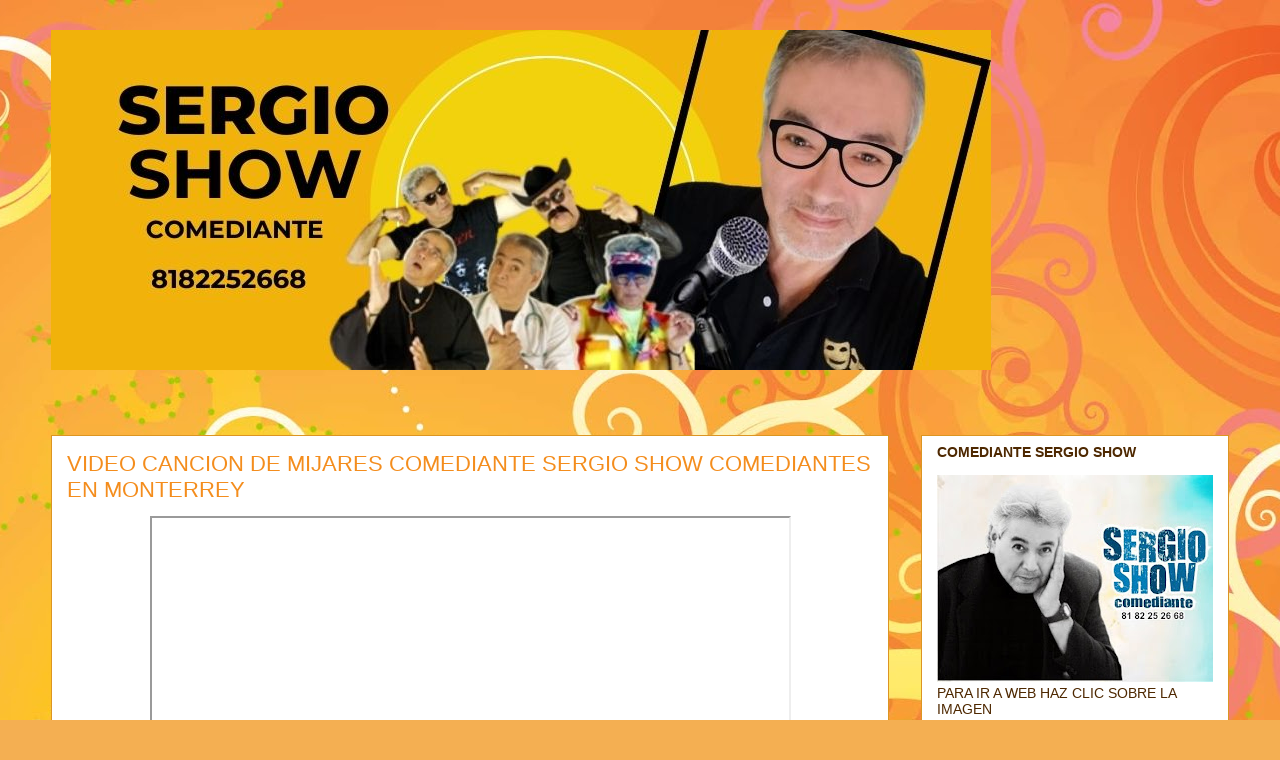

--- FILE ---
content_type: text/html; charset=UTF-8
request_url: https://comediantesenmonterrey.blogspot.com/p/video-inicio-del-show-comediante-sergio.html
body_size: 15605
content:
<!DOCTYPE html>
<html class='v2' dir='ltr' lang='es-419'>
<head>
<link href='https://www.blogger.com/static/v1/widgets/4128112664-css_bundle_v2.css' rel='stylesheet' type='text/css'/>
<meta content='width=1100' name='viewport'/>
<meta content='text/html; charset=UTF-8' http-equiv='Content-Type'/>
<meta content='blogger' name='generator'/>
<link href='https://comediantesenmonterrey.blogspot.com/favicon.ico' rel='icon' type='image/x-icon'/>
<link href='http://comediantesenmonterrey.blogspot.com/p/video-inicio-del-show-comediante-sergio.html' rel='canonical'/>
<link rel="alternate" type="application/atom+xml" title="COMEDIANTES EN MONTERREY N.L. - Atom" href="https://comediantesenmonterrey.blogspot.com/feeds/posts/default" />
<link rel="alternate" type="application/rss+xml" title="COMEDIANTES EN MONTERREY N.L. - RSS" href="https://comediantesenmonterrey.blogspot.com/feeds/posts/default?alt=rss" />
<link rel="service.post" type="application/atom+xml" title="COMEDIANTES EN MONTERREY N.L. - Atom" href="https://www.blogger.com/feeds/7792775452240991354/posts/default" />
<!--Can't find substitution for tag [blog.ieCssRetrofitLinks]-->
<meta content='http://comediantesenmonterrey.blogspot.com/p/video-inicio-del-show-comediante-sergio.html' property='og:url'/>
<meta content='VIDEO CANCION DE MIJARES COMEDIANTE SERGIO SHOW COMEDIANTES EN MONTERREY' property='og:title'/>
<meta content=' IR A PAGINA OFICIAL COMEDIANTE SERGIO SHOW  CONTRATACIONES AL 818 225 2668  	 VENTA DE CUBREBOCAS EN MONTERREY   ' property='og:description'/>
<meta content='https://lh3.googleusercontent.com/blogger_img_proxy/AEn0k_uK1i2IF9mtENllb50yIKc0PQWT_ogbZ_UAV_BCcDs836pogockcWw0poxV2o6Hz5a0rXcocMVOp3UoYZlv_QQ_0j8WPiMsFL87hW4-ilC_stHk-w=w1200-h630-n-k-no-nu' property='og:image'/>
<title>COMEDIANTES EN MONTERREY N.L.: VIDEO CANCION DE MIJARES COMEDIANTE SERGIO SHOW COMEDIANTES EN MONTERREY</title>
<style id='page-skin-1' type='text/css'><!--
/*
-----------------------------------------------
Blogger Template Style
Name:     Awesome Inc.
Designer: Tina Chen
URL:      tinachen.org
----------------------------------------------- */
/* Content
----------------------------------------------- */
body {
font: normal normal 13px Arial, Tahoma, Helvetica, FreeSans, sans-serif;
color: #4e2800;
background: #f4af52 url(//themes.googleusercontent.com/image?id=1jBzZZhWmESbxpWuz4_KYI1iPRIJPfZVbhagMxWcJWDsBoLRejCvAeTWImo0USEiGpD5G) repeat fixed top center /* Credit: molotovcoketail (https://www.istockphoto.com/googleimages.php?id=1794602&amp;platform=blogger) */;
}
html body .content-outer {
min-width: 0;
max-width: 100%;
width: 100%;
}
a:link {
text-decoration: none;
color: #f48d1d;
}
a:visited {
text-decoration: none;
color: #b5653b;
}
a:hover {
text-decoration: underline;
color: #f48d1d;
}
.body-fauxcolumn-outer .cap-top {
position: absolute;
z-index: 1;
height: 276px;
width: 100%;
background: transparent none repeat-x scroll top left;
_background-image: none;
}
/* Columns
----------------------------------------------- */
.content-inner {
padding: 0;
}
.header-inner .section {
margin: 0 16px;
}
.tabs-inner .section {
margin: 0 16px;
}
.main-inner {
padding-top: 65px;
}
.main-inner .column-center-inner,
.main-inner .column-left-inner,
.main-inner .column-right-inner {
padding: 0 5px;
}
*+html body .main-inner .column-center-inner {
margin-top: -65px;
}
#layout .main-inner .column-center-inner {
margin-top: 0;
}
/* Header
----------------------------------------------- */
.header-outer {
margin: 0 0 0 0;
background: transparent none repeat scroll 0 0;
}
.Header h1 {
font: normal normal 40px Arial, Tahoma, Helvetica, FreeSans, sans-serif;
color: #4e2800;
text-shadow: 0 0 -1px #000000;
}
.Header h1 a {
color: #4e2800;
}
.Header .description {
font: normal normal 14px Arial, Tahoma, Helvetica, FreeSans, sans-serif;
color: #4e2800;
}
.header-inner .Header .titlewrapper,
.header-inner .Header .descriptionwrapper {
padding-left: 0;
padding-right: 0;
margin-bottom: 0;
}
.header-inner .Header .titlewrapper {
padding-top: 22px;
}
/* Tabs
----------------------------------------------- */
.tabs-outer {
overflow: hidden;
position: relative;
background: transparent url(https://resources.blogblog.com/blogblog/data/1kt/awesomeinc/tabs_gradient_groovy.png) repeat scroll 0 0;
}
#layout .tabs-outer {
overflow: visible;
}
.tabs-cap-top, .tabs-cap-bottom {
position: absolute;
width: 100%;
border-top: 1px solid #dc9522;
}
.tabs-cap-bottom {
bottom: 0;
}
.tabs-inner .widget li a {
display: inline-block;
margin: 0;
padding: .6em 1.5em;
font: normal bold 14px Arial, Tahoma, Helvetica, FreeSans, sans-serif;
color: #99531e;
border-top: 1px solid #dc9522;
border-bottom: 1px solid #dc9522;
border-left: 1px solid #dc9522;
height: 16px;
line-height: 16px;
}
.tabs-inner .widget li:last-child a {
border-right: 1px solid #dc9522;
}
.tabs-inner .widget li.selected a, .tabs-inner .widget li a:hover {
background: #ffeedd url(https://resources.blogblog.com/blogblog/data/1kt/awesomeinc/tabs_gradient_groovy.png) repeat-x scroll 0 -100px;
color: #3c1f00;
}
/* Headings
----------------------------------------------- */
h2 {
font: normal bold 14px Arial, Tahoma, Helvetica, FreeSans, sans-serif;
color: #4e2800;
}
/* Widgets
----------------------------------------------- */
.main-inner .section {
margin: 0 27px;
padding: 0;
}
.main-inner .column-left-outer,
.main-inner .column-right-outer {
margin-top: 0;
}
#layout .main-inner .column-left-outer,
#layout .main-inner .column-right-outer {
margin-top: 0;
}
.main-inner .column-left-inner,
.main-inner .column-right-inner {
background: transparent none repeat 0 0;
-moz-box-shadow: 0 0 0 rgba(0, 0, 0, .2);
-webkit-box-shadow: 0 0 0 rgba(0, 0, 0, .2);
-goog-ms-box-shadow: 0 0 0 rgba(0, 0, 0, .2);
box-shadow: 0 0 0 rgba(0, 0, 0, .2);
-moz-border-radius: 0;
-webkit-border-radius: 0;
-goog-ms-border-radius: 0;
border-radius: 0;
}
#layout .main-inner .column-left-inner,
#layout .main-inner .column-right-inner {
margin-top: 0;
}
.sidebar .widget {
font: normal normal 14px Arial, Tahoma, Helvetica, FreeSans, sans-serif;
color: #4e2800;
}
.sidebar .widget a:link {
color: #f48d1d;
}
.sidebar .widget a:visited {
color: #b5653b;
}
.sidebar .widget a:hover {
color: #f48d1d;
}
.sidebar .widget h2 {
text-shadow: 0 0 -1px #000000;
}
.main-inner .widget {
background-color: #ffffff;
border: 1px solid #dc9522;
padding: 0 15px 15px;
margin: 20px -16px;
-moz-box-shadow: 0 0 0 rgba(0, 0, 0, .2);
-webkit-box-shadow: 0 0 0 rgba(0, 0, 0, .2);
-goog-ms-box-shadow: 0 0 0 rgba(0, 0, 0, .2);
box-shadow: 0 0 0 rgba(0, 0, 0, .2);
-moz-border-radius: 0;
-webkit-border-radius: 0;
-goog-ms-border-radius: 0;
border-radius: 0;
}
.main-inner .widget h2 {
margin: 0 -0;
padding: .6em 0 .5em;
border-bottom: 1px solid transparent;
}
.footer-inner .widget h2 {
padding: 0 0 .4em;
border-bottom: 1px solid transparent;
}
.main-inner .widget h2 + div, .footer-inner .widget h2 + div {
border-top: 0 solid #dc9522;
padding-top: 0;
}
.main-inner .widget .widget-content {
margin: 0 -0;
padding: 7px 0 0;
}
.main-inner .widget ul, .main-inner .widget #ArchiveList ul.flat {
margin: -0 -15px 0;
padding: 0;
list-style: none;
}
.main-inner .widget #ArchiveList {
margin: -0 0 0;
}
.main-inner .widget ul li, .main-inner .widget #ArchiveList ul.flat li {
padding: .5em 15px;
text-indent: 0;
color: #666666;
border-top: 0 solid #dc9522;
border-bottom: 1px solid transparent;
}
.main-inner .widget #ArchiveList ul li {
padding-top: .25em;
padding-bottom: .25em;
}
.main-inner .widget ul li:first-child, .main-inner .widget #ArchiveList ul.flat li:first-child {
border-top: none;
}
.main-inner .widget ul li:last-child, .main-inner .widget #ArchiveList ul.flat li:last-child {
border-bottom: none;
}
.post-body {
position: relative;
}
.main-inner .widget .post-body ul {
padding: 0 2.5em;
margin: .5em 0;
list-style: disc;
}
.main-inner .widget .post-body ul li {
padding: 0.25em 0;
margin-bottom: .25em;
color: #4e2800;
border: none;
}
.footer-inner .widget ul {
padding: 0;
list-style: none;
}
.widget .zippy {
color: #666666;
}
/* Posts
----------------------------------------------- */
body .main-inner .Blog {
padding: 0;
margin-bottom: 1em;
background-color: transparent;
border: none;
-moz-box-shadow: 0 0 0 rgba(0, 0, 0, 0);
-webkit-box-shadow: 0 0 0 rgba(0, 0, 0, 0);
-goog-ms-box-shadow: 0 0 0 rgba(0, 0, 0, 0);
box-shadow: 0 0 0 rgba(0, 0, 0, 0);
}
.main-inner .section:last-child .Blog:last-child {
padding: 0;
margin-bottom: 1em;
}
.main-inner .widget h2.date-header {
margin: 0 -15px 1px;
padding: 0 0 10px 0;
font: normal normal 14px Arial, Tahoma, Helvetica, FreeSans, sans-serif;
color: #ffffff;
background: transparent url(https://resources.blogblog.com/blogblog/data/1kt/awesomeinc/date_background_groovy.png) repeat-x scroll bottom center;
border-top: 1px solid #664400;
border-bottom: 1px solid transparent;
-moz-border-radius-topleft: 0;
-moz-border-radius-topright: 0;
-webkit-border-top-left-radius: 0;
-webkit-border-top-right-radius: 0;
border-top-left-radius: 0;
border-top-right-radius: 0;
position: absolute;
bottom: 100%;
right: 15px;
text-shadow: 0 0 -1px #000000;
}
.main-inner .widget h2.date-header span {
font: normal normal 14px Arial, Tahoma, Helvetica, FreeSans, sans-serif;
display: block;
padding: .5em 15px;
border-left: 1px solid #664400;
border-right: 1px solid #664400;
}
.date-outer {
position: relative;
margin: 65px 0 20px;
padding: 0 15px;
background-color: #ffffff;
border: 1px solid #dc9522;
-moz-box-shadow: 0 0 0 rgba(0, 0, 0, .2);
-webkit-box-shadow: 0 0 0 rgba(0, 0, 0, .2);
-goog-ms-box-shadow: 0 0 0 rgba(0, 0, 0, .2);
box-shadow: 0 0 0 rgba(0, 0, 0, .2);
-moz-border-radius: 0;
-webkit-border-radius: 0;
-goog-ms-border-radius: 0;
border-radius: 0;
}
.date-outer:first-child {
margin-top: 0;
}
.date-outer:last-child {
margin-bottom: 20px;
-moz-border-radius-bottomleft: 0;
-moz-border-radius-bottomright: 0;
-webkit-border-bottom-left-radius: 0;
-webkit-border-bottom-right-radius: 0;
-goog-ms-border-bottom-left-radius: 0;
-goog-ms-border-bottom-right-radius: 0;
border-bottom-left-radius: 0;
border-bottom-right-radius: 0;
}
.date-posts {
margin: 0 -0;
padding: 0 0;
clear: both;
}
.post-outer, .inline-ad {
border-top: 1px solid #dc9522;
margin: 0 -0;
padding: 15px 0;
}
.post-outer {
padding-bottom: 10px;
}
.post-outer:first-child {
padding-top: 15px;
border-top: none;
}
.post-outer:last-child, .inline-ad:last-child {
border-bottom: none;
}
.post-body {
position: relative;
}
.post-body img {
padding: 8px;
background: transparent;
border: 1px solid transparent;
-moz-box-shadow: 0 0 0 rgba(0, 0, 0, .2);
-webkit-box-shadow: 0 0 0 rgba(0, 0, 0, .2);
box-shadow: 0 0 0 rgba(0, 0, 0, .2);
-moz-border-radius: 0;
-webkit-border-radius: 0;
border-radius: 0;
}
h3.post-title, h4 {
font: normal normal 22px Arial, Tahoma, Helvetica, FreeSans, sans-serif;
color: #f48d1d;
}
h3.post-title a {
font: normal normal 22px Arial, Tahoma, Helvetica, FreeSans, sans-serif;
color: #f48d1d;
}
h3.post-title a:hover {
color: #f48d1d;
text-decoration: underline;
}
.post-header {
margin: 0 0 1em;
}
.post-body {
line-height: 1.4;
}
.post-outer h2 {
color: #4e2800;
}
.post-footer {
margin: 1.5em 0 0;
}
#blog-pager {
padding: 15px;
font-size: 120%;
background-color: #ffffff;
border: 1px solid #dc9522;
-moz-box-shadow: 0 0 0 rgba(0, 0, 0, .2);
-webkit-box-shadow: 0 0 0 rgba(0, 0, 0, .2);
-goog-ms-box-shadow: 0 0 0 rgba(0, 0, 0, .2);
box-shadow: 0 0 0 rgba(0, 0, 0, .2);
-moz-border-radius: 0;
-webkit-border-radius: 0;
-goog-ms-border-radius: 0;
border-radius: 0;
-moz-border-radius-topleft: 0;
-moz-border-radius-topright: 0;
-webkit-border-top-left-radius: 0;
-webkit-border-top-right-radius: 0;
-goog-ms-border-top-left-radius: 0;
-goog-ms-border-top-right-radius: 0;
border-top-left-radius: 0;
border-top-right-radius-topright: 0;
margin-top: 1em;
}
.blog-feeds, .post-feeds {
margin: 1em 0;
text-align: center;
color: #4e2800;
}
.blog-feeds a, .post-feeds a {
color: #ffffff;
}
.blog-feeds a:visited, .post-feeds a:visited {
color: #ffffff;
}
.blog-feeds a:hover, .post-feeds a:hover {
color: #ffffff;
}
.post-outer .comments {
margin-top: 2em;
}
/* Comments
----------------------------------------------- */
.comments .comments-content .icon.blog-author {
background-repeat: no-repeat;
background-image: url([data-uri]);
}
.comments .comments-content .loadmore a {
border-top: 1px solid #dc9522;
border-bottom: 1px solid #dc9522;
}
.comments .continue {
border-top: 2px solid #dc9522;
}
/* Footer
----------------------------------------------- */
.footer-outer {
margin: -0 0 -1px;
padding: 0 0 0;
color: #4e2800;
overflow: hidden;
}
.footer-fauxborder-left {
border-top: 1px solid #dc9522;
background: #ffffff none repeat scroll 0 0;
-moz-box-shadow: 0 0 0 rgba(0, 0, 0, .2);
-webkit-box-shadow: 0 0 0 rgba(0, 0, 0, .2);
-goog-ms-box-shadow: 0 0 0 rgba(0, 0, 0, .2);
box-shadow: 0 0 0 rgba(0, 0, 0, .2);
margin: 0 -0;
}
/* Mobile
----------------------------------------------- */
body.mobile {
background-size: 100% auto;
}
.mobile .body-fauxcolumn-outer {
background: transparent none repeat scroll top left;
}
*+html body.mobile .main-inner .column-center-inner {
margin-top: 0;
}
.mobile .main-inner .widget {
padding: 0 0 15px;
}
.mobile .main-inner .widget h2 + div,
.mobile .footer-inner .widget h2 + div {
border-top: none;
padding-top: 0;
}
.mobile .footer-inner .widget h2 {
padding: 0.5em 0;
border-bottom: none;
}
.mobile .main-inner .widget .widget-content {
margin: 0;
padding: 7px 0 0;
}
.mobile .main-inner .widget ul,
.mobile .main-inner .widget #ArchiveList ul.flat {
margin: 0 -15px 0;
}
.mobile .main-inner .widget h2.date-header {
right: 0;
}
.mobile .date-header span {
padding: 0.4em 0;
}
.mobile .date-outer:first-child {
margin-bottom: 0;
border: 1px solid #dc9522;
-moz-border-radius-topleft: 0;
-moz-border-radius-topright: 0;
-webkit-border-top-left-radius: 0;
-webkit-border-top-right-radius: 0;
-goog-ms-border-top-left-radius: 0;
-goog-ms-border-top-right-radius: 0;
border-top-left-radius: 0;
border-top-right-radius: 0;
}
.mobile .date-outer {
border-color: #dc9522;
border-width: 0 1px 1px;
}
.mobile .date-outer:last-child {
margin-bottom: 0;
}
.mobile .main-inner {
padding: 0;
}
.mobile .header-inner .section {
margin: 0;
}
.mobile .post-outer, .mobile .inline-ad {
padding: 5px 0;
}
.mobile .tabs-inner .section {
margin: 0 10px;
}
.mobile .main-inner .widget h2 {
margin: 0;
padding: 0;
}
.mobile .main-inner .widget h2.date-header span {
padding: 0;
}
.mobile .main-inner .widget .widget-content {
margin: 0;
padding: 7px 0 0;
}
.mobile #blog-pager {
border: 1px solid transparent;
background: #ffffff none repeat scroll 0 0;
}
.mobile .main-inner .column-left-inner,
.mobile .main-inner .column-right-inner {
background: transparent none repeat 0 0;
-moz-box-shadow: none;
-webkit-box-shadow: none;
-goog-ms-box-shadow: none;
box-shadow: none;
}
.mobile .date-posts {
margin: 0;
padding: 0;
}
.mobile .footer-fauxborder-left {
margin: 0;
border-top: inherit;
}
.mobile .main-inner .section:last-child .Blog:last-child {
margin-bottom: 0;
}
.mobile-index-contents {
color: #4e2800;
}
.mobile .mobile-link-button {
background: #f48d1d url(https://resources.blogblog.com/blogblog/data/1kt/awesomeinc/tabs_gradient_groovy.png) repeat scroll 0 0;
}
.mobile-link-button a:link, .mobile-link-button a:visited {
color: #4e2800;
}
.mobile .tabs-inner .PageList .widget-content {
background: transparent;
border-top: 1px solid;
border-color: #dc9522;
color: #99531e;
}
.mobile .tabs-inner .PageList .widget-content .pagelist-arrow {
border-left: 1px solid #dc9522;
}

--></style>
<style id='template-skin-1' type='text/css'><!--
body {
min-width: 1210px;
}
.content-outer, .content-fauxcolumn-outer, .region-inner {
min-width: 1210px;
max-width: 1210px;
_width: 1210px;
}
.main-inner .columns {
padding-left: 0;
padding-right: 340px;
}
.main-inner .fauxcolumn-center-outer {
left: 0;
right: 340px;
/* IE6 does not respect left and right together */
_width: expression(this.parentNode.offsetWidth -
parseInt("0") -
parseInt("340px") + 'px');
}
.main-inner .fauxcolumn-left-outer {
width: 0;
}
.main-inner .fauxcolumn-right-outer {
width: 340px;
}
.main-inner .column-left-outer {
width: 0;
right: 100%;
margin-left: -0;
}
.main-inner .column-right-outer {
width: 340px;
margin-right: -340px;
}
#layout {
min-width: 0;
}
#layout .content-outer {
min-width: 0;
width: 800px;
}
#layout .region-inner {
min-width: 0;
width: auto;
}
body#layout div.add_widget {
padding: 8px;
}
body#layout div.add_widget a {
margin-left: 32px;
}
--></style>
<style>
    body {background-image:url(\/\/themes.googleusercontent.com\/image?id=1jBzZZhWmESbxpWuz4_KYI1iPRIJPfZVbhagMxWcJWDsBoLRejCvAeTWImo0USEiGpD5G);}
    
@media (max-width: 200px) { body {background-image:url(\/\/themes.googleusercontent.com\/image?id=1jBzZZhWmESbxpWuz4_KYI1iPRIJPfZVbhagMxWcJWDsBoLRejCvAeTWImo0USEiGpD5G&options=w200);}}
@media (max-width: 400px) and (min-width: 201px) { body {background-image:url(\/\/themes.googleusercontent.com\/image?id=1jBzZZhWmESbxpWuz4_KYI1iPRIJPfZVbhagMxWcJWDsBoLRejCvAeTWImo0USEiGpD5G&options=w400);}}
@media (max-width: 800px) and (min-width: 401px) { body {background-image:url(\/\/themes.googleusercontent.com\/image?id=1jBzZZhWmESbxpWuz4_KYI1iPRIJPfZVbhagMxWcJWDsBoLRejCvAeTWImo0USEiGpD5G&options=w800);}}
@media (max-width: 1200px) and (min-width: 801px) { body {background-image:url(\/\/themes.googleusercontent.com\/image?id=1jBzZZhWmESbxpWuz4_KYI1iPRIJPfZVbhagMxWcJWDsBoLRejCvAeTWImo0USEiGpD5G&options=w1200);}}
/* Last tag covers anything over one higher than the previous max-size cap. */
@media (min-width: 1201px) { body {background-image:url(\/\/themes.googleusercontent.com\/image?id=1jBzZZhWmESbxpWuz4_KYI1iPRIJPfZVbhagMxWcJWDsBoLRejCvAeTWImo0USEiGpD5G&options=w1600);}}
  </style>
<link href='https://www.blogger.com/dyn-css/authorization.css?targetBlogID=7792775452240991354&amp;zx=95e502cc-b928-4526-ae81-3c58f5a7f577' media='none' onload='if(media!=&#39;all&#39;)media=&#39;all&#39;' rel='stylesheet'/><noscript><link href='https://www.blogger.com/dyn-css/authorization.css?targetBlogID=7792775452240991354&amp;zx=95e502cc-b928-4526-ae81-3c58f5a7f577' rel='stylesheet'/></noscript>
<meta name='google-adsense-platform-account' content='ca-host-pub-1556223355139109'/>
<meta name='google-adsense-platform-domain' content='blogspot.com'/>

</head>
<body class='loading variant-groovy'>
<div class='navbar no-items section' id='navbar' name='NavBar '>
</div>
<div class='body-fauxcolumns'>
<div class='fauxcolumn-outer body-fauxcolumn-outer'>
<div class='cap-top'>
<div class='cap-left'></div>
<div class='cap-right'></div>
</div>
<div class='fauxborder-left'>
<div class='fauxborder-right'></div>
<div class='fauxcolumn-inner'>
</div>
</div>
<div class='cap-bottom'>
<div class='cap-left'></div>
<div class='cap-right'></div>
</div>
</div>
</div>
<div class='content'>
<div class='content-fauxcolumns'>
<div class='fauxcolumn-outer content-fauxcolumn-outer'>
<div class='cap-top'>
<div class='cap-left'></div>
<div class='cap-right'></div>
</div>
<div class='fauxborder-left'>
<div class='fauxborder-right'></div>
<div class='fauxcolumn-inner'>
</div>
</div>
<div class='cap-bottom'>
<div class='cap-left'></div>
<div class='cap-right'></div>
</div>
</div>
</div>
<div class='content-outer'>
<div class='content-cap-top cap-top'>
<div class='cap-left'></div>
<div class='cap-right'></div>
</div>
<div class='fauxborder-left content-fauxborder-left'>
<div class='fauxborder-right content-fauxborder-right'></div>
<div class='content-inner'>
<header>
<div class='header-outer'>
<div class='header-cap-top cap-top'>
<div class='cap-left'></div>
<div class='cap-right'></div>
</div>
<div class='fauxborder-left header-fauxborder-left'>
<div class='fauxborder-right header-fauxborder-right'></div>
<div class='region-inner header-inner'>
<div class='header section' id='header' name='Encabezado'><div class='widget Header' data-version='1' id='Header1'>
<div id='header-inner'>
<a href='https://comediantesenmonterrey.blogspot.com/' style='display: block'>
<img alt='COMEDIANTES EN MONTERREY N.L.' height='340px; ' id='Header1_headerimg' src='https://blogger.googleusercontent.com/img/a/AVvXsEhP6yUYNkyuE85GU94cZgid-U5ne4-6fdDcRu3HVt4cIVAo1djqxsSipx2nLVKyzxJF9ItwPGulVRKPTFsZSvDXydp6K1ZkzbT0GPct91pons2uclw1rI3yGJuZNOLphLt3TAOA8pxh-DiWmCLIzWm0d6wju2oSF8nZSvz_Sy865FZdNEwhg_0J90KlVPo=s940' style='display: block' width='940px; '/>
</a>
</div>
</div></div>
</div>
</div>
<div class='header-cap-bottom cap-bottom'>
<div class='cap-left'></div>
<div class='cap-right'></div>
</div>
</div>
</header>
<div class='tabs-outer'>
<div class='tabs-cap-top cap-top'>
<div class='cap-left'></div>
<div class='cap-right'></div>
</div>
<div class='fauxborder-left tabs-fauxborder-left'>
<div class='fauxborder-right tabs-fauxborder-right'></div>
<div class='region-inner tabs-inner'>
<div class='tabs no-items section' id='crosscol' name='Todas las columnas'></div>
<div class='tabs no-items section' id='crosscol-overflow' name='Cross-Column 2'></div>
</div>
</div>
<div class='tabs-cap-bottom cap-bottom'>
<div class='cap-left'></div>
<div class='cap-right'></div>
</div>
</div>
<div class='main-outer'>
<div class='main-cap-top cap-top'>
<div class='cap-left'></div>
<div class='cap-right'></div>
</div>
<div class='fauxborder-left main-fauxborder-left'>
<div class='fauxborder-right main-fauxborder-right'></div>
<div class='region-inner main-inner'>
<div class='columns fauxcolumns'>
<div class='fauxcolumn-outer fauxcolumn-center-outer'>
<div class='cap-top'>
<div class='cap-left'></div>
<div class='cap-right'></div>
</div>
<div class='fauxborder-left'>
<div class='fauxborder-right'></div>
<div class='fauxcolumn-inner'>
</div>
</div>
<div class='cap-bottom'>
<div class='cap-left'></div>
<div class='cap-right'></div>
</div>
</div>
<div class='fauxcolumn-outer fauxcolumn-left-outer'>
<div class='cap-top'>
<div class='cap-left'></div>
<div class='cap-right'></div>
</div>
<div class='fauxborder-left'>
<div class='fauxborder-right'></div>
<div class='fauxcolumn-inner'>
</div>
</div>
<div class='cap-bottom'>
<div class='cap-left'></div>
<div class='cap-right'></div>
</div>
</div>
<div class='fauxcolumn-outer fauxcolumn-right-outer'>
<div class='cap-top'>
<div class='cap-left'></div>
<div class='cap-right'></div>
</div>
<div class='fauxborder-left'>
<div class='fauxborder-right'></div>
<div class='fauxcolumn-inner'>
</div>
</div>
<div class='cap-bottom'>
<div class='cap-left'></div>
<div class='cap-right'></div>
</div>
</div>
<!-- corrects IE6 width calculation -->
<div class='columns-inner'>
<div class='column-center-outer'>
<div class='column-center-inner'>
<div class='main section' id='main' name='Principal'><div class='widget Blog' data-version='1' id='Blog1'>
<div class='blog-posts hfeed'>

          <div class="date-outer">
        

          <div class="date-posts">
        
<div class='post-outer'>
<div class='post hentry uncustomized-post-template' itemprop='blogPost' itemscope='itemscope' itemtype='http://schema.org/BlogPosting'>
<meta content='https://i.ytimg.com/vi/exLDZISm7Jk/hqdefault.jpg' itemprop='image_url'/>
<meta content='7792775452240991354' itemprop='blogId'/>
<meta content='8497256477731747835' itemprop='postId'/>
<a name='8497256477731747835'></a>
<h3 class='post-title entry-title' itemprop='name'>
VIDEO CANCION DE MIJARES COMEDIANTE SERGIO SHOW COMEDIANTES EN MONTERREY
</h3>
<div class='post-header'>
<div class='post-header-line-1'></div>
</div>
<div class='post-body entry-content' id='post-body-8497256477731747835' itemprop='description articleBody'>
<div class="separator" style="clear: both; text-align: center;"><iframe allowfullscreen="" class="BLOG_video_class" height="530" src="https://www.youtube.com/embed/exLDZISm7Jk" width="637" youtube-src-id="exLDZISm7Jk"></iframe></div><br /><center><br /></center><center><br /></center><center><br /></center>
<center><br /></center><center><a href="http://www.comediantesergioshow.com.mx/" target="_blank"><b><span style="color: #cfe2f3; font-size: large;">IR A PAGINA OFICIAL COMEDIANTE SERGIO SHOW</span></b></a><br /></center>
<center><p></p><h3><span style="color: #fcff01; font-family: arial;">CONTRATACIONES AL 818 225 2668 </span></h3></center><p></p><p></p>
	<a href="http://tufiestamty.com/cubrebocas%20en%20monterrey%20tapabocas%20en%20monterrey%20kn95.html" target="_BLANK">VENTA DE CUBREBOCAS EN MONTERREY</a> <br /> <a href=""></a>
<div style='clear: both;'></div>
</div>
<div class='post-footer'>
<div class='post-footer-line post-footer-line-1'>
<span class='post-author vcard'>
</span>
<span class='post-timestamp'>
</span>
<span class='post-comment-link'>
</span>
<span class='post-icons'>
</span>
<div class='post-share-buttons goog-inline-block'>
</div>
</div>
<div class='post-footer-line post-footer-line-2'>
<span class='post-labels'>
</span>
</div>
<div class='post-footer-line post-footer-line-3'>
<span class='post-location'>
</span>
</div>
</div>
</div>
<div class='comments' id='comments'>
<a name='comments'></a>
<h4>No hay comentarios.:</h4>
<div id='Blog1_comments-block-wrapper'>
<dl class='avatar-comment-indent' id='comments-block'>
</dl>
</div>
<p class='comment-footer'>
<a href='https://www.blogger.com/comment/fullpage/page/7792775452240991354/8497256477731747835' onclick=''>Publicar un comentario</a>
</p>
</div>
</div>

        </div></div>
      
</div>
<div class='blog-pager' id='blog-pager'>
<a class='home-link' href='https://comediantesenmonterrey.blogspot.com/'>Página Principal</a>
</div>
<div class='clear'></div>
<div class='blog-feeds'>
<div class='feed-links'>
Suscribirse a:
<a class='feed-link' href='https://comediantesenmonterrey.blogspot.com/feeds/posts/default' target='_blank' type='application/atom+xml'>Comentarios (Atom)</a>
</div>
</div>
</div></div>
</div>
</div>
<div class='column-left-outer'>
<div class='column-left-inner'>
<aside>
</aside>
</div>
</div>
<div class='column-right-outer'>
<div class='column-right-inner'>
<aside>
<div class='sidebar section' id='sidebar-right-1'><div class='widget Image' data-version='1' id='Image12'>
<h2>COMEDIANTE SERGIO SHOW</h2>
<div class='widget-content'>
<a href='http://www.comediantesergioshow.com.mx/'>
<img alt='COMEDIANTE SERGIO SHOW' height='207' id='Image12_img' src='https://blogger.googleusercontent.com/img/b/R29vZ2xl/AVvXsEju6_mY0cVwC21ewQhYPT6mBJZ0t4Ec-HA4RBH77SowROPsiL46wTFK7dUjF1orlaReFsq3C-wTaGwIce_8t31MoGst92nEU5pJacdIlxHYUqaDkpzTPw96YMMKVo5obzcbBRAf-Q4Kvbc/s276/600x450.jpg' width='276'/>
</a>
<br/>
<span class='caption'>PARA IR A WEB HAZ CLIC SOBRE LA IMAGEN</span>
</div>
<div class='clear'></div>
</div><div class='widget Image' data-version='1' id='Image30'>
<div class='widget-content'>
<a href='http://www.tufiestamty.com/fotografos.html'>
<img alt='' height='150' id='Image30_img' src='https://blogger.googleusercontent.com/img/b/R29vZ2xl/AVvXsEjFmvihFOESYZ3AAA97A_qjt3AQDQYCTx7wvJC69_Asle-yoBOJsdLReTth4-GD_34izXh4K2TnJJgy-V3diCYpgzljsaDwaKzeiqOom31nW71tnBebIIRUALZ-YnwrqBH-lbn1n-Eclm8/s300/katyg.jpg' width='300'/>
</a>
<br/>
</div>
<div class='clear'></div>
</div><div class='widget Image' data-version='1' id='Image10'>
<h2>PARA ENTRAR A MI SITIO OFICIAL HAZ CLICK AQUI</h2>
<div class='widget-content'>
<a href='http://WWW.COMEDIANTESERGIOSHOW.COM.MX'>
<img alt='PARA ENTRAR A MI SITIO OFICIAL HAZ CLICK AQUI' height='259' id='Image10_img' src='https://blogger.googleusercontent.com/img/b/R29vZ2xl/AVvXsEjFpxZsV7L8Zsx9QbreS5gntip6QOM1kKBC3sXaobvnwkk3wsP_orX6rFhQF11s-LBdKZ_-cGvy-z6TjSV5_sO9ZlRukTI4ZJdcajpIUv1UVfxOy-2jXdPxtBkcSnKMQsHhmssaQC8hsIM/s276/1a.jpg' width='276'/>
</a>
<br/>
<span class='caption'>PAGINA OFICIAL DE SERGIO SHOW</span>
</div>
<div class='clear'></div>
</div><div class='widget Image' data-version='1' id='Image28'>
<h2>SANTA CLAUS EN MONTERREY</h2>
<div class='widget-content'>
<a href='http://www.tufiestamty.com'>
<img alt='SANTA CLAUS EN MONTERREY' height='139' id='Image28_img' src='https://blogger.googleusercontent.com/img/b/R29vZ2xl/AVvXsEiuYv3rGrMMVagJ8z9yS8TtC-8Y_skyfYdMkw70gkAd0ymf0lTPTZDvB54LzCN12tcxFxhylB3T4vi26UCxkOJa3WnEDbpgmiBGP3hRUW-O82W4F0zzqZaAe0IboUCt6WAI2bMZ97CN9BI/s1600/tutinfantil2.jpg' width='276'/>
</a>
<br/>
<span class='caption'>PARA MAS INFORMACION HAZ CLIC AQUI</span>
</div>
<div class='clear'></div>
</div><div class='widget Image' data-version='1' id='Image5'>
<h2>renta de audio en monterrey</h2>
<div class='widget-content'>
<a href='http://www.tufiestamty.com/audiorent.html'>
<img alt='renta de audio en monterrey' height='223' id='Image5_img' src='https://blogger.googleusercontent.com/img/b/R29vZ2xl/AVvXsEjBn0_8_aBlS5UnySSV1snwyuncLxfLnfv7gT_P5y2BYmxcNqYrgT6ScTjr4xdo6rvXEdtw4BjLLSrh6l1MVS1jINudcc_40ixJEcCHS1bnCusD35W3xQuHzsWX1geXKHusRPE2Z3iseNM/s1600/ar+oferta2.jpg' width='276'/>
</a>
<br/>
<span class='caption'>renta de sonido en monterrey</span>
</div>
<div class='clear'></div>
</div><div class='widget Image' data-version='1' id='Image15'>
<h2>PINTURAS AL OLEO EN MONTERREY</h2>
<div class='widget-content'>
<a href='http://www.tufiestamty.com/pomgaleriafacebook.html'>
<img alt='PINTURAS AL OLEO EN MONTERREY' height='180' id='Image15_img' src='https://blogger.googleusercontent.com/img/b/R29vZ2xl/AVvXsEj55sASor2aQTHiojpAlmzYDcSmX-wkrRRi2B1n0_HzI20h1dYeWzLhj99_6UQrVtLsdcaDLRd_lhTZb40sj2GnLEPIeQxSyweg-SqiYBtnAQtB9c4X5oaWiu0xbQhew65RSlsb3F-mSyE/s350/pomhazclicaqui.gif' width='180'/>
</a>
<br/>
</div>
<div class='clear'></div>
</div><div class='widget Image' data-version='1' id='Image17'>
<h2>SERGIO SHOW EN:</h2>
<div class='widget-content'>
<a href='http://www.tufiestamty.com/eventohotelquintareal.html'>
<img alt='SERGIO SHOW EN:' height='135' id='Image17_img' src='https://blogger.googleusercontent.com/img/b/R29vZ2xl/AVvXsEit7JQT23xNEcvBVCzridq5ZqutaBUc-jIOYDcF2KvlGEhzkiWAgWzEPB4GNpykViJo9XKw1GbBmU4fzkfMjtGxxwb006hnlPfEiNB_PYTS1na5ZdGeUTNBjiHWNx-bpdcVoZNwzotMtIQ/s350/c28.jpg' width='150'/>
</a>
<br/>
</div>
<div class='clear'></div>
</div><div class='widget Image' data-version='1' id='Image16'>
<div class='widget-content'>
<a href='http://www.tufiestamty.com/eventolaherradura.html'>
<img alt='' height='135' id='Image16_img' src='https://blogger.googleusercontent.com/img/b/R29vZ2xl/AVvXsEg9Q58Uz-DMqTTCR3nC9BPSyg7dQ1XB6PqRGfgqo3eX-K6aSFHkawoZrct51TX1Gn-ttuQobEWSC-2Q3cxEtZOt5hGNsRGUy1v_1oGvnFcTdpRMhfzXO1hVhot9GonW0Mf-dw5hXyL7xeM/s350/c5.jpg' width='150'/>
</a>
<br/>
</div>
<div class='clear'></div>
</div><div class='widget Image' data-version='1' id='Image4'>
<div class='widget-content'>
<a href='http://www.tufiestamty.com/eventohotelancira.html'>
<img alt='' height='135' id='Image4_img' src='https://blogger.googleusercontent.com/img/b/R29vZ2xl/AVvXsEj4Wt6nkFHXHwifi4bMAs5xOzUznvmGrBvEnf9FB7HlykbnVx66Up8NTCed7EfWhPssG_axg8pg6HHU8uqE1vQEW9s8cHWpXDOwCnSIhReMpaRIDjNqOSl8eauUzjlzEgrK6iQHPT-1fd0/s350/c43.gif' width='150'/>
</a>
<br/>
</div>
<div class='clear'></div>
</div><div class='widget Image' data-version='1' id='Image20'>
<div class='widget-content'>
<a href='http://www.tufiestamty.com/eventonovotel.html'>
<img alt='' height='135' id='Image20_img' src='https://blogger.googleusercontent.com/img/b/R29vZ2xl/AVvXsEgK5LirnuAWdQ5WWKkZR3dP75Xl-sEYWP4zebYaVa4WQIha5pymsSZE3b2KZIlJ0_M5xZ2Oc4rSzd_dCqL0XVzJRtxvzHCu02iwSY4Yvv8EFb6KUAG0SQZIihhB-Wx1DkE4UWjRX9a_gKU/s350/c18.jpg' width='150'/>
</a>
<br/>
</div>
<div class='clear'></div>
</div><div class='widget Image' data-version='1' id='Image19'>
<div class='widget-content'>
<a href='http://www.tufiestamty.com/eventoamericansportcentersaltillo.html'>
<img alt='' height='135' id='Image19_img' src='https://blogger.googleusercontent.com/img/b/R29vZ2xl/AVvXsEhVF-Hhx_9cdEi0hpDt8KFtjaYCCSWOdi1zBUfy6mvFVdTmmTxEUSlbQ3knb6p2U1Hz50w5fCn9WUqNqqflxZQoX582Ugw1wYqhOvA6IoYgwAzz3PkEXvtdIp7rxqDur_aO8AKct7Frm58/s150/c27.jpg' width='150'/>
</a>
<br/>
</div>
<div class='clear'></div>
</div><div class='widget Image' data-version='1' id='Image25'>
<div class='widget-content'>
<a href='http://www.comediantesergioshow.com.mx/c11.html'>
<img alt='' height='135' id='Image25_img' src='https://blogger.googleusercontent.com/img/b/R29vZ2xl/AVvXsEgvqmVcwmwaLa8cqp5YVgiAAv-co7pypHC30gF846MyjBdj5NUIGrWq0tFIlMsWighAZJh7BZXqw4LCJLwgKiLotyxUBcOlgAY76KmFcTkYs7A9ZXgKaVwL7biRndhVjdVq7FB7b-Dumho/s748/c11.jpg' width='150'/>
</a>
<br/>
<span class='caption'>VIDEO</span>
</div>
<div class='clear'></div>
</div><div class='widget Image' data-version='1' id='Image26'>
<div class='widget-content'>
<a href='http://www.comediantesergioshow.com.mx/c8.html'>
<img alt='' height='135' id='Image26_img' src='https://blogger.googleusercontent.com/img/b/R29vZ2xl/AVvXsEjrhrTKZfuLx5gZmQaFE2gqe7W_b4wu2pxrjRkkbDmVTz1JCdFa1xXTP63T2m5H8ldz067zSTfH0enqXdpxuwulpm9WCpZtrILuJIQihXzWrmL27YG5x73j0lKGihscy_yzl72PIMWL3AU/s350/c8.jpg' width='150'/>
</a>
<br/>
<span class='caption'>VIDEO</span>
</div>
<div class='clear'></div>
</div><div class='widget Image' data-version='1' id='Image27'>
<div class='widget-content'>
<a href='http://www.tufiestamty.com/eventoenelbarlaguarida.html'>
<img alt='' height='135' id='Image27_img' src='https://blogger.googleusercontent.com/img/b/R29vZ2xl/AVvXsEhbn1a7VVDMRn1EPTc4C_8VbzrjSIROFirjzFLMbOoEKxfvKFgvIqMR7UtJN1aWNSXuxgDZ_OeDeqfl7C_xi_pm9UU83bDOfqVstpeW3k7amzq2HLqEZr8g2RNpIflesAvJ3edGNfKDXsI/s350/c14.jpg' width='150'/>
</a>
<br/>
</div>
<div class='clear'></div>
</div><div class='widget Image' data-version='1' id='Image18'>
<div class='widget-content'>
<a href='http://www.tufiestamty.com/eventohaciendafundadores.html'>
<img alt='' height='135' id='Image18_img' src='https://blogger.googleusercontent.com/img/b/R29vZ2xl/AVvXsEhPoSboNSA6GjnHT7w_Nx2T7wwbWCNgGAgY5URz-4RlNgJnK-nFthMQGTouXW9LxycxtvmBrPEDyja5xgpBzq_F_K_DjX6QT0TJoiBcZWoa08ogm7uFuEuwywzoT2jrMT2C3fC4NSKLtGs/s350/c9.jpg' width='150'/>
</a>
<br/>
</div>
<div class='clear'></div>
</div><div class='widget Image' data-version='1' id='Image22'>
<div class='widget-content'>
<a href='http://www.tufiestamty.com/eventoenelwindsor.html'>
<img alt='' height='135' id='Image22_img' src='https://blogger.googleusercontent.com/img/b/R29vZ2xl/AVvXsEjvbWTqj7GDYJgpUajzxx65CBjYW17ylNY-yotq166XZfR37LWzGVxEOUSCaRowzVxo-6dFZUg4jnbiHuincZa0vR9y4JDyfmoINOiqhbEwZq_4nxODrBKPTKEFndEMpaKuuLDy6n9xYig/s350/c22.jpg' width='150'/>
</a>
<br/>
</div>
<div class='clear'></div>
</div><div class='widget Image' data-version='1' id='Image21'>
<div class='widget-content'>
<a href='http://www.comediantesergioshow.com.mx/c19.html'>
<img alt='' height='135' id='Image21_img' src='https://blogger.googleusercontent.com/img/b/R29vZ2xl/AVvXsEiIEGrDmL1E4aIuVDnlvPMJ6wSZnFnbmlHVx57VEkHn7VjR59twwrJ-lI_aMbXglDkMlva7CmPgU4NQAOzqvsKg9s8HyiDXQp8aOoD2etOqpYCH8aeimMMLiougaN_DLVLVSBfcxttpDZE/s350/c19.jpg' width='150'/>
</a>
<br/>
<span class='caption'>VIDEO</span>
</div>
<div class='clear'></div>
</div><div class='widget Image' data-version='1' id='Image23'>
<div class='widget-content'>
<a href='http://www.tufiestamty.com/eventoatlantisginarubi.html'>
<img alt='' height='135' id='Image23_img' src='https://blogger.googleusercontent.com/img/b/R29vZ2xl/AVvXsEgIAn013rJBwFDbVSMRzZNHK1SqRJ_QwaqXLfiKiJkFrGxswSS6YpnsrUpc-ji080lG7aQil-zfBhPCGh6iTahIHt5N2CVw-oNUq4W2CsJOKB_j7_dVj9IdJomTnwLMi8IbAN21iZIaIu0/s350/c26.jpg' width='150'/>
</a>
<br/>
</div>
<div class='clear'></div>
</div><div class='widget Image' data-version='1' id='Image24'>
<div class='widget-content'>
<a href='http://www.tufiestamty.com/eventocolegiodeingenierosdenl.html'>
<img alt='' height='135' id='Image24_img' src='https://blogger.googleusercontent.com/img/b/R29vZ2xl/AVvXsEhV8qInpheM_AZzfZyRMWhlro8hauzwNeVlhd9euujwTJnyJKP-43MsF1cwHGw2ytS0EL1gaLHbDdP9_TG6yynMMUD8QWUsGJOkcQZv_IZsM2vNjxU4YNqNKO_pzrnFqoePT37kX_9ZPD4/s350/c10.jpg' width='150'/>
</a>
<br/>
<span class='caption'>tarifas mas IVA (las tarifas pueden cambiar sin previo aviso)</span>
</div>
<div class='clear'></div>
</div><div class='widget Image' data-version='1' id='Image8'>
<h2>WEB DE SERGIO SHOW</h2>
<div class='widget-content'>
<a href='http://www.comediantesergioshow.com.mx'>
<img alt='WEB DE SERGIO SHOW' height='92' id='Image8_img' src='https://blogger.googleusercontent.com/img/b/R29vZ2xl/AVvXsEjKFFoglGfvT2D9SvneocyopVdOK4WEWKPFbuP2huNjA-HgchZlSD2M_jFxwKUoKVPRMyvBqjunNIVOKXFyMfafLc83py2wJ2NbPTEg5CHiDsFHEGFSg6PVVrfZS_1VyeR0gbDn5hKznjM/s150/BLOG.gif' width='150'/>
</a>
<br/>
</div>
<div class='clear'></div>
</div><div class='widget Image' data-version='1' id='Image7'>
<h2>TARIFAS PAYASOS</h2>
<div class='widget-content'>
<a href='http://www.comediantesergioshow.com.mx/tortillin.html'>
<img alt='TARIFAS PAYASOS' height='98' id='Image7_img' src='//4.bp.blogspot.com/_UUFVATleM98/S5hC4wCOjDI/AAAAAAAAAJQ/X1uOu6bh5BY/S150/roli+roly+arreglada+10%25.JPG' width='150'/>
</a>
<br/>
<span class='caption'>SHOW ADULTOS Y SHOW INFANTIL</span>
</div>
<div class='clear'></div>
</div><div class='widget Image' data-version='1' id='Image14'>
<h2>renta de audio en monterrey</h2>
<div class='widget-content'>
<a href='http://www.tufiestamty.com/audiorent.html'>
<img alt='renta de audio en monterrey' height='100' id='Image14_img' src='https://blogger.googleusercontent.com/img/b/R29vZ2xl/AVvXsEjmyRMQEwl2an-13vT8mraGYCEk88abhkRgVjoiAMfUZOopv60L1u2hFAsKM6-u6lWAbFyoMZAhFuitB4LN3VHvk0Qx7jHKmqabsP-LxIHVZkLLg-asx-snbFlgV1TNQyCV9HbcRMVwxkQ/s150/anuncio4.gif' width='150'/>
</a>
<br/>
<span class='caption'>renta de sonido en monterrey</span>
</div>
<div class='clear'></div>
</div><div class='widget Image' data-version='1' id='Image13'>
<h2>Peluches a domicilio en Monterrey</h2>
<div class='widget-content'>
<a href='http://peluchesdemonterrey.blogspot.com/'>
<img alt='Peluches a domicilio en Monterrey' height='156' id='Image13_img' src='https://blogger.googleusercontent.com/img/b/R29vZ2xl/AVvXsEjU8t6aRB89TrXly0CJ3zi7pHf_1CBlbXUmCJP8xOuuYKuRLAt07sKfAo4WzrK4a4ldSS8hoY6MH10somxIxGTtKg93dsIpanC7iD1RBQsoWmot-pfZLUipk1l1NzFd3n5gv9PeidhWESk/s220/peluchesadomhazclic.jpg' width='150'/>
</a>
<br/>
<span class='caption'>Peluches en Monterrey, Regalos en Monterrey</span>
</div>
<div class='clear'></div>
</div><div class='widget Image' data-version='1' id='Image3'>
<h2>CANTANTES EN MONTERREY</h2>
<div class='widget-content'>
<a href='http://www.tufiestamty.com/marioalberto.html'>
<img alt='CANTANTES EN MONTERREY' height='109' id='Image3_img' src='https://blogger.googleusercontent.com/img/b/R29vZ2xl/AVvXsEjjgEenisINbt0bwFtVBgwdBYTxbzZPakZLNvcGjBIzqGgaR-_2AyaorEyH2obpfrpZN0KnAunMIn8muoQy-d0hdvxmgF0wSl3_GuxYHsTrYHre9-omqVOdCzfC9W5ZXKD7qNIVCyJoJ-Y/s350/marioalberto.jpg' width='200'/>
</a>
<br/>
<span class='caption'>MARIO ALBERTO EL LUJO DE MONTERREY</span>
</div>
<div class='clear'></div>
</div><div class='widget LinkList' data-version='1' id='LinkList5'>
<h2>wordpress</h2>
<div class='widget-content'>
<ul>
<li><a href='http://www.sergiogzz.com/'>Comediantes Mexicanos, Artistas mexicanos</a></li>
<li><a href='http://dosmastu.com/'>tecladista dosmastu.com</a></li>
<li><a href='http://musicosenmonterrey.wordpress.com/'>musicos en monterrey wordpress.com</a></li>
</ul>
<div class='clear'></div>
</div>
</div><div class='widget LinkList' data-version='1' id='LinkList1'>
<h2>TARIFAS PARA OTRAS CIUDADES</h2>
<div class='widget-content'>
<ul>
<li><a href='http://WWW.BIOMAGNETISMOSPA.COM'>BIOMAGNETISMOSPA.COM HOUSTON</a></li>
<li><a href='http://WWW.TUFIESTAMTY.COM/FOTOGRAFOS.HTML'>FOTOGRAFOS PROFESIONALES EN MONTERREY</a></li>
<li><a href='http://www.comediantesergioshow.com.mx/'>PAGINA WEB DE SERGIO SHOW</a></li>
<li><a href='http://www.comediantesergioshow.com.mx/abasolo.html'>TARIFA ABASOLO N.L.</a></li>
<li><a href='http://www.comediantesergioshow.com.mx/aguascalientes.html'>TARIFA AGUASCALIENTES AGS.</a></li>
<li><a href='http://www.comediantesergioshow.com.mx/allende.html'>TARIFA ALLENDE N.L.</a></li>
<li><a href='http://www.comediantesergioshow.com.mx/anahuac.html'>TARIFA ANAHUAC N.L.</a></li>
<li><a href='http://www.comediantesergioshow.com.mx/bustamante.html'>TARIFA BUSTAMANTE N.L.</a></li>
<li><a href='http://www.comediantesergioshow.com.mx/cadereyta.html'>TARIFA CADEREYTA</a></li>
<li><a href='http://www.comediantesergioshow.com.mx/cdvictoria.html'>TARIFA CD. VICTORIA TAMAULIPAS</a></li>
<li><a href='http://www.comediantesergioshow.com.mx/cerralvo.html'>TARIFA CERRALVO N.L.</a></li>
<li><a href='http://www.comediantesergioshow.com.mx/china.html'>TARIFA CHINA N.L.</a></li>
<li><a href='http://www.comediantesergioshow.com.mx/cienega.html'>TARIFA CIENEGA DE FLORES N.L.</a></li>
<li><a href='http://www.comediantesergioshow.com.mx/durango.html'>TARIFA DURANGO DURANGO</a></li>
<li><a href='http://www.comediantesergioshow.com.mx/elcarmen.html'>TARIFA EL CARMEN N.L.</a></li>
<li><a href='http://www.comediantesergioshow.com.mx/santiago.html'>TARIFA EL CERCADO N.L.</a></li>
<li><a href='http://www.comediantesergioshow.com.mx/gomezpalacioylerdo.html'>TARIFA GOMEZ PALACIO Y LERDO DGO.</a></li>
<li><a href='http://www.comediantesergioshow.com.mx/hgo.html'>TARIFA HIDALGO N.L.</a></li>
<li><a href='http://www.comediantesergioshow.com.mx/hualahuises.html'>TARIFA HUALAHUISES N.L.</a></li>
<li><a href='http://www.comediantesergioshow.com.mx/lampazos.html'>TARIFA LAMPAZOS N.L.</a></li>
<li><a href='http://www.comediantesergioshow.com.mx/linares.html'>TARIFA LINARES N.L.</a></li>
<li><a href='http://www.comediantesergioshow.com.mx/matamoros.html'>TARIFA MATAMOROS TAMAULIPAS</a></li>
<li><a href='http://www.comediantesergioshow.com.mx/matehuala.html'>TARIFA MATEHUALA S.L.P.</a></li>
<li><a href='http://www.comediantesergioshow.com.mx/mina.html'>TARIFA MINA N.L.</a></li>
<li><a href='http://www.comediantesergioshow.com.mx/monclova.html'>TARIFA MONCLOVA COAHUILA</a></li>
<li><a href='http://www.comediantesergioshow.com.mx/montemorelos.html'>TARIFA MONTEMORELOS N.L.</a></li>
<li><a href='http://www.comediantesergioshow.com.mx/pesqueria.html'>TARIFA PESQUERIA N.L.</a></li>
<li><a href='http://www.comediantesergioshow.com.mx/reynosa.html'>TARIFA REYNOSA TAMAULIPAS</a></li>
<li><a href='http://www.comediantesergioshow.com.mx/sabinascoah.html'>TARIFA SABINAS COAHUILA</a></li>
<li><a href='http://www.comediantesergioshow.com.mx/sabinashgo.html'>TARIFA SABINAS HIDALGO N.L.</a></li>
<li><a href='http://www.comediantesergioshow.com.mx/salinasvictoria.html'>TARIFA SALINAS VICTORIA N.L.</a></li>
<li><a href='http://www.comediantesergioshow.com.mx/tarifasaltillo.html'>TARIFA SALTILLO COAHUILA</a></li>
<li><a href='http://www.comediantesergioshow.com.mx/slp.html'>TARIFA SAN LUIS POTOSI</a></li>
<li><a href='http://www.comediantesergioshow.com.mx/tampico.html'>TARIFA TAMPICO TAMAULIPAS</a></li>
<li><a href='http://www.comediantesergioshow.com.mx/torreon.html'>TARIFA TORREON COAHUILA</a></li>
<li><a href='http://www.comediantesergioshow.com.mx/santiago.html'>TARIFA VILLA DE SANTIAGO N.L.</a></li>
<li><a href='http://www.comediantesergioshow.com.mx/villaldama.html'>TARIFA VILLALDAMA N.L.</a></li>
<li><a href='http://www.comediantesergioshow.com.mx/zac.html'>TARIFA ZACATECAS ZAC.</a></li>
<li><a href='http://www.comediantesergioshow.com.mx/zuazua.html'>TARIFA ZUAZUA N.L.</a></li>
<li><a href='http://www.comediantesergioshow.com.mx/comediantesmonterrey.html'>z pagina flash</a></li>
</ul>
<div class='clear'></div>
</div>
</div><div class='widget LinkList' data-version='1' id='LinkList4'>
<h2>PRESENTACIONES DE SERGIO SHOW EN :</h2>
<div class='widget-content'>
<ul>
<li><a href='http://www.tufiestamty.com/eventoamericansportcentersaltillo.html'>AMERICAN SPORT CENTER DE SALTILLO COAHILA</a></li>
<li><a href='http://www.tufiestamty.com/eventoatlantis.html'>ATLANTIS EVENTOS Y CONVENCIONES MONTERREY</a></li>
<li><a href='http://www.tufiestamty.com/eventoenelbarlaguarida.html'>BAR LA GUARIDA, SAN NICOLAS DE LOS GARZA N.L.</a></li>
<li><a href='http://www.tufiestamty.com/eventocafeagora.html'>CAFE AGORA MONTERREY N.L. MEXICO</a></li>
<li><a href='http://www.tufiestamty.com/eventolaherradura.html'>CLUB DE GOLF LA HERRADURA, MONTERREY N.L.</a></li>
<li><a href='http://www.tufiestamty.com/eventoclubdelaamistad.html'>CLUB DE LA AMISTAD, SAN NICOLAS DE LOS GARZA N.L.</a></li>
<li><a href='http://www.tufiestamty.com/eventoclubprimavera.html'>CLUB PRIMAVERA, APODACA N.L.</a></li>
<li><a href='http://www.tufiestamty.com/eventocolegiodeingenierosdenl.html'>COLEGIO DE INGENIEROS DE N.L.</a></li>
<li><a href='http://www.tufiestamty.com/eventocapitoliovioleta.html'>EL CAPITOLIO EVENTOS ESPECIALES MTY. N.L.</a></li>
<li><a href='http://www.tufiestamty.com/intipunku.html'>GRUPO INTI PUNKU MUSICA LATINOAMERICANA</a></li>
<li><a href='http://www.tufiestamty.com/eventonovotel.html'>HOTEL NOVOTEL MONTERREY VALLE</a></li>
<li><a href='http://www.tufiestamty.com/eventohotelquintareal.html'>HOTEL QUINTA REAL SAN PEDRO G.G. N.L.</a></li>
<li><a href='http://www.tufiestamty.com/eventohotelquintareal.html'>HOTEL QUINTA REAL SAN PEDRO GARZA GARCIA NUEVO LEON</a></li>
<li><a href='http://www.tufiestamty.com/eventocoquiclub.html'>http://COQUI CLUB DE SAN NICOLAS DE LOS GARZA N.L.</a></li>
<li><a href='http://www.tufiestamty.com/eventolaslomas.html'>LAS LOMAS EVENTOS, MONTERREY</a></li>
<li><a href='http://www.tufiestamty.com/intipunku.html'>MUSICA LATINOAMERICANA EN MONTERREY</a></li>
<li><a href='http://www.tufiestamty.com/eventolosgeneralesrev.html'>RESTAURANTE LOS GENERALES SUC. REVOLUCION, MTY. N.L.</a></li>
<li><a href='http://www.tufiestamty.com/eventohectorsanmarino.html'>RIO BRAVO CON EL COMEDIANTE HECTOR SAN MARINO</a></li>
<li><a href='http://www.tufiestamty.com/eventolittlewonder.html'>SALON DE FIESTAS LITTLE WONDER GPE. N.L.</a></li>
<li><a href='http://www.tufiestamty.com/eventovascodequiroga.html'>SALONES VASCO DE QUIROGA MONTERREY</a></li>
<li><a href='http://www.tufiestamty.com/eventoenelwindsor.html'>WINSOR EVENTOS SAN NICOLAS DE LOS GARZA N.L.</a></li>
</ul>
<div class='clear'></div>
</div>
</div><div class='widget LinkList' data-version='1' id='LinkList2'>
<h2>PAGINAS SERGIO SHOW Y TUFIESTAMTY</h2>
<div class='widget-content'>
<ul>
<li><a href='http://www.comediantesergioshow.com.mx/acamaxochitl.html'>ACAMAXOCHITL 2009</a></li>
<li><a href='http://www.tufiestamty.com/nohek.html'>ARTESANIAS NOH EK DE MONTERREY</a></li>
<li><a href='http://www.djmusichunter.com/c.html'>COMEDIANTE SERGIOSHOW EN DJMUSICHUNTER</a></li>
<li><a href='http://www.comediantesergioshow.com.mx/comediantesmonterrey.html'>COMEDIANTES</a></li>
<li><a href='http://www.tufiestamty.com/CEM.html'>COMEDIANTES EN MONTERREY</a></li>
<li><a href='http://www.comediantesergioshow.com.mx/despedidas.html'>DESPEDIDAS DE SOLTERA</a></li>
<li><a href='http://www.djmusichunter.com/'>dj music hunter houston tx</a></li>
<li><a href='http://www.comediantesergioshow.com.mx/elcloset.html'>EL CLOSET DE VERONICA</a></li>
<li><a href='http://www.comediantesergioshow.com.mx/h.html'>helen de quiroga</a></li>
<li><a href='http://www.tufiestamty.com/lacho.html'>IMITADORES EN MONTERREY</a></li>
<li><a href='http://www.comediantesergioshow.com.mx/koty.html'>KOTY 2009</a></li>
<li><a href='http://www.tufiestamty.com/LACHO.HTML'>LACHO IMITADOR</a></li>
<li><a href='http://www.tufiestamty.com/cocol.html'>PAYASO COCOL</a></li>
<li><a href='http://www.djmusichunter.com/s.html'>PAYASO COCOL EN DJMUSICHUNTER</a></li>
<li><a href='http://www.tufiestamty.com/roly.html'>payaso roly de monterrey</a></li>
<li><a href='http://comediantesergioshow2008.blogspot.com/'>payasos de monterrey</a></li>
<li><a href='http://www.comediantesergioshow.com.mx/tortillin.html'>PAYASOS EN MONTERREY</a></li>
<li><a href='http://www.tufiestamty.com/posadas.html'>POSADAS 2009</a></li>
<li><a href='http://www.citiria.com/pages/columnaria/?p=6345'>regresan los chicharrines a monterrey</a></li>
<li><a href='http://www.tufiestamty.com/AUDIORENT.HTML'>RENTA DE AUDIO EN MONTERREY</a></li>
<li><a href='http://www.comediantesergioshow.com.mx/cesar.html'>renta de casa en san nicolas</a></li>
<li><a href='http://www.tufiestamty.com/representaciones.html'>REPRESENTACIONES ARTISTICAS EN MONTERREY</a></li>
<li><a href='http://www.tufiestamty.com/representaciones.html'>REPRESENTANTES ARTISTICOS EN MONTERREY</a></li>
<li><a href='http://www.comediantesergioshow.com.mx/comediantesmonterrey.html'>SERGIO SHOW COMEDIANTES EN MTY</a></li>
<li><a href='http://www.tufiestamty.com/SS.HTML'>SERGIO SHOW EN TUFIESTA</a></li>
<li><a href='http://www.comediantesergioshow.com.mx/smgm.html'>smgm</a></li>
<li><a href='http://www.tufiestamty.com/'>TUFIESTAMTY.COM</a></li>
<li><a href='http://www.comediantesergioshow.com.mx/perritos.html'>venta de pastor australiano ovejero</a></li>
</ul>
<div class='clear'></div>
</div>
</div><div class='widget Image' data-version='1' id='Image6'>
<h2>COMEDIANTES EN SALTILLO, COMEDIANTES CIUDAD VICTORIA, COMEDIANTES EN GUADALAJARA, EVENTOS, POSADAS</h2>
<div class='widget-content'>
<a href='http://www.comediantesergioshow.com.mx'>
<img alt='COMEDIANTES EN SALTILLO, COMEDIANTES CIUDAD VICTORIA, COMEDIANTES EN GUADALAJARA, EVENTOS, POSADAS' height='135' id='Image6_img' src='//3.bp.blogspot.com/_UUFVATleM98/SRxQDvS2-5I/AAAAAAAAACw/DK3VaP2nMmA/S220/SERGIO+SHOW+TARJETA+ARREGLADA+CHICA.jpg' width='220'/>
</a>
<br/>
<span class='caption'>comediantes de saltillo, ciudad victoria, guadalajara, torreon, aguascalientes</span>
</div>
<div class='clear'></div>
</div><div class='widget Image' data-version='1' id='Image11'>
<h2>COMEDIANTES EN NUEVO LEON, COMEDIANTES REGIOMONTANOS</h2>
<div class='widget-content'>
<a href='http://www.comediantesergioshow.com.mx'>
<img alt='COMEDIANTES EN NUEVO LEON, COMEDIANTES REGIOMONTANOS' height='150' id='Image11_img' src='https://blogger.googleusercontent.com/img/b/R29vZ2xl/AVvXsEisS8gus9EUEOIzMcDsMVqhorPo7c0KXMC5d2IGkcUEID9EzE556jvFuqQISkBqExozZwQDTBxSgUTcCuLdbJO7UjrMW5ahI5ul8vif3D2UY0-5udHM6A2dPfI1gNEDcYKecQDEqA-TeXc/s150/19772_302529297691_550782691_3362587_7968815_n.jpg' width='98'/>
</a>
<br/>
<span class='caption'>COMEDIANTES REGIOS</span>
</div>
<div class='clear'></div>
</div><div class='widget Image' data-version='1' id='Image9'>
<h2>payaso cocol el mejor payaso para adultos de monterrey</h2>
<div class='widget-content'>
<a href='http://www.comediantesergioshow.com.mx/cocol.html'>
<img alt='payaso cocol el mejor payaso para adultos de monterrey' height='163' id='Image9_img' src='https://blogger.googleusercontent.com/img/b/R29vZ2xl/AVvXsEhLV16ENPPMsPixfk0ud3le4nTnZG7SzaBjibyU3DKIPDSK85pt2ULAeoBHZov5Sgek_HNz2Bgrovp7Kuc74TEspZ-s0BTWKRVy4N89snTzYUa2Evjrz8_DTCICI0mBcEP87jKFE-WRGeI/s220/cocol.jpg' width='220'/>
</a>
<br/>
<span class='caption'>hacer clic sobre la foto para ir a pagina web de cocol</span>
</div>
<div class='clear'></div>
</div></div>
<table border='0' cellpadding='0' cellspacing='0' class='section-columns columns-2'>
<tbody>
<tr>
<td class='first columns-cell'>
<div class='sidebar section' id='sidebar-right-2-1'><div class='widget Image' data-version='1' id='Image2'>
<h2>MARIO ALBERTO EL LUJO DE MONTERREY</h2>
<div class='widget-content'>
<a href='http://www.comediantesergioshow.com.mx'>
<img alt='MARIO ALBERTO EL LUJO DE MONTERREY' height='106' id='Image2_img' src='//1.bp.blogspot.com/_UUFVATleM98/SQuRvIXPd-I/AAAAAAAAABE/GADnwIDd-PY/S220/mario+alberto+cantante+50%25.jpg' width='150'/>
</a>
<br/>
<span class='caption'>EL LUJO DE MONTERREY</span>
</div>
<div class='clear'></div>
</div></div>
</td>
<td class='columns-cell'>
<div class='sidebar section' id='sidebar-right-2-2'><div class='widget LinkList' data-version='1' id='LinkList3'>
<h2>TUFIESTAMTY.COM</h2>
<div class='widget-content'>
<ul>
<li><a href='http://www.tufiestamty.com/'>a HOME</a></li>
<li><a href='http://www.djmusichunter.com/cm.html'>comediantes en monterrey djmusichunter</a></li>
<li><a href='http://www.tufiestamty.com/floreriasenmonterrey.html'>Florerias en Monterrey</a></li>
<li><a href='http://comediantesergioshow2008.blogspot.com/'>Payasos en monterrey blog</a></li>
<li><a href='http://www.tufiestamty.com/pollosasados.html'>Pollos asados en Monterrey</a></li>
<li><a href='http://www.tufiestamty.com/posadas.html'>Posadas 2010 en monterrey</a></li>
<li><a href='http://www.tufiestamty.com/salasloungeenmonterrey.html'>Renta de salas lounge en monterrey</a></li>
<li><a href='http://www.tufiestamty.com/rentademesasysillas.html'>Renta de sillas y mesas para todo evento en monterrey</a></li>
<li><a href='http://www.tufiestamty.com/representaciones.html'>representaciones artisticas en monterrey</a></li>
<li><a href='http://www.tufiestamty.com/representaciones.html'>representantes artisticos en monterrey</a></li>
<li><a href='http://www.tufiestamty.com/tacosavapor.html'>Tacos al vapor en Monterrey</a></li>
<li><a href='http://www.tufiestamty.com/tacosdetrompoybistekenmonterrey.html'>Tacos de Bistek en Monterrey</a></li>
<li><a href='http://www.tufiestamty.com/tacosdetrompoybistekenmonterrey.html'>Tacos de trompo en Monterrey</a></li>
<li><a href='http://www.tufiestamty.com/tecladistasenmonterrey.html'>Tecladistas en Monterrey</a></li>
<li><a href='http://www.tufiestamty.com/yukisraspados.html'>Yukis (raspados) en Monterrey</a></li>
</ul>
<div class='clear'></div>
</div>
</div></div>
</td>
</tr>
</tbody>
</table>
<div class='sidebar no-items section' id='sidebar-right-3'></div>
</aside>
</div>
</div>
</div>
<div style='clear: both'></div>
<!-- columns -->
</div>
<!-- main -->
</div>
</div>
<div class='main-cap-bottom cap-bottom'>
<div class='cap-left'></div>
<div class='cap-right'></div>
</div>
</div>
<footer>
<div class='footer-outer'>
<div class='footer-cap-top cap-top'>
<div class='cap-left'></div>
<div class='cap-right'></div>
</div>
<div class='fauxborder-left footer-fauxborder-left'>
<div class='fauxborder-right footer-fauxborder-right'></div>
<div class='region-inner footer-inner'>
<div class='foot no-items section' id='footer-1'></div>
<table border='0' cellpadding='0' cellspacing='0' class='section-columns columns-2'>
<tbody>
<tr>
<td class='first columns-cell'>
<div class='foot no-items section' id='footer-2-1'></div>
</td>
<td class='columns-cell'>
<div class='foot no-items section' id='footer-2-2'></div>
</td>
</tr>
</tbody>
</table>
<!-- outside of the include in order to lock Attribution widget -->
<div class='foot section' id='footer-3' name='Pie de página'><div class='widget Attribution' data-version='1' id='Attribution1'>
<div class='widget-content' style='text-align: center;'>
Tema Awesome Inc.. Imágenes del tema de <a href='https://www.istockphoto.com/googleimages.php?id=1794602&amp;platform=blogger&langregion=es_419' target='_blank'>molotovcoketail</a>. Con tecnología de <a href='https://www.blogger.com' target='_blank'>Blogger</a>.
</div>
<div class='clear'></div>
</div></div>
</div>
</div>
<div class='footer-cap-bottom cap-bottom'>
<div class='cap-left'></div>
<div class='cap-right'></div>
</div>
</div>
</footer>
<!-- content -->
</div>
</div>
<div class='content-cap-bottom cap-bottom'>
<div class='cap-left'></div>
<div class='cap-right'></div>
</div>
</div>
</div>
<script type='text/javascript'>
    window.setTimeout(function() {
        document.body.className = document.body.className.replace('loading', '');
      }, 10);
  </script>

<script type="text/javascript" src="https://www.blogger.com/static/v1/widgets/1601900224-widgets.js"></script>
<script type='text/javascript'>
window['__wavt'] = 'AOuZoY7JipcOQupFrhayxtc6lVqGUHYXgQ:1763173790126';_WidgetManager._Init('//www.blogger.com/rearrange?blogID\x3d7792775452240991354','//comediantesenmonterrey.blogspot.com/p/video-inicio-del-show-comediante-sergio.html','7792775452240991354');
_WidgetManager._SetDataContext([{'name': 'blog', 'data': {'blogId': '7792775452240991354', 'title': 'COMEDIANTES EN MONTERREY N.L.', 'url': 'https://comediantesenmonterrey.blogspot.com/p/video-inicio-del-show-comediante-sergio.html', 'canonicalUrl': 'http://comediantesenmonterrey.blogspot.com/p/video-inicio-del-show-comediante-sergio.html', 'homepageUrl': 'https://comediantesenmonterrey.blogspot.com/', 'searchUrl': 'https://comediantesenmonterrey.blogspot.com/search', 'canonicalHomepageUrl': 'http://comediantesenmonterrey.blogspot.com/', 'blogspotFaviconUrl': 'https://comediantesenmonterrey.blogspot.com/favicon.ico', 'bloggerUrl': 'https://www.blogger.com', 'hasCustomDomain': false, 'httpsEnabled': true, 'enabledCommentProfileImages': true, 'gPlusViewType': 'FILTERED_POSTMOD', 'adultContent': false, 'analyticsAccountNumber': '', 'encoding': 'UTF-8', 'locale': 'es-419', 'localeUnderscoreDelimited': 'es_419', 'languageDirection': 'ltr', 'isPrivate': false, 'isMobile': false, 'isMobileRequest': false, 'mobileClass': '', 'isPrivateBlog': false, 'isDynamicViewsAvailable': true, 'feedLinks': '\x3clink rel\x3d\x22alternate\x22 type\x3d\x22application/atom+xml\x22 title\x3d\x22COMEDIANTES EN MONTERREY N.L. - Atom\x22 href\x3d\x22https://comediantesenmonterrey.blogspot.com/feeds/posts/default\x22 /\x3e\n\x3clink rel\x3d\x22alternate\x22 type\x3d\x22application/rss+xml\x22 title\x3d\x22COMEDIANTES EN MONTERREY N.L. - RSS\x22 href\x3d\x22https://comediantesenmonterrey.blogspot.com/feeds/posts/default?alt\x3drss\x22 /\x3e\n\x3clink rel\x3d\x22service.post\x22 type\x3d\x22application/atom+xml\x22 title\x3d\x22COMEDIANTES EN MONTERREY N.L. - Atom\x22 href\x3d\x22https://www.blogger.com/feeds/7792775452240991354/posts/default\x22 /\x3e\n', 'meTag': '', 'adsenseHostId': 'ca-host-pub-1556223355139109', 'adsenseHasAds': false, 'adsenseAutoAds': false, 'boqCommentIframeForm': true, 'loginRedirectParam': '', 'view': '', 'dynamicViewsCommentsSrc': '//www.blogblog.com/dynamicviews/4224c15c4e7c9321/js/comments.js', 'dynamicViewsScriptSrc': '//www.blogblog.com/dynamicviews/b2db86565aaa500f', 'plusOneApiSrc': 'https://apis.google.com/js/platform.js', 'disableGComments': true, 'interstitialAccepted': false, 'sharing': {'platforms': [{'name': 'Obtener v\xednculo', 'key': 'link', 'shareMessage': 'Obtener v\xednculo', 'target': ''}, {'name': 'Facebook', 'key': 'facebook', 'shareMessage': 'Compartir en Facebook', 'target': 'facebook'}, {'name': 'BlogThis!', 'key': 'blogThis', 'shareMessage': 'BlogThis!', 'target': 'blog'}, {'name': 'X', 'key': 'twitter', 'shareMessage': 'Compartir en X', 'target': 'twitter'}, {'name': 'Pinterest', 'key': 'pinterest', 'shareMessage': 'Compartir en Pinterest', 'target': 'pinterest'}, {'name': 'Correo electr\xf3nico', 'key': 'email', 'shareMessage': 'Correo electr\xf3nico', 'target': 'email'}], 'disableGooglePlus': true, 'googlePlusShareButtonWidth': 0, 'googlePlusBootstrap': '\x3cscript type\x3d\x22text/javascript\x22\x3ewindow.___gcfg \x3d {\x27lang\x27: \x27es_419\x27};\x3c/script\x3e'}, 'hasCustomJumpLinkMessage': true, 'jumpLinkMessage': 'Read more \xbb', 'pageType': 'static_page', 'pageId': '8497256477731747835', 'pageName': 'VIDEO CANCION DE MIJARES COMEDIANTE SERGIO SHOW COMEDIANTES EN MONTERREY', 'pageTitle': 'COMEDIANTES EN MONTERREY N.L.: VIDEO CANCION DE MIJARES COMEDIANTE SERGIO SHOW COMEDIANTES EN MONTERREY'}}, {'name': 'features', 'data': {}}, {'name': 'messages', 'data': {'edit': 'Editar', 'linkCopiedToClipboard': 'V\xednculo copiado al portapapeles', 'ok': 'Aceptar', 'postLink': 'Publicar v\xednculo'}}, {'name': 'template', 'data': {'name': 'Awesome Inc.', 'localizedName': 'Awesome Inc.', 'isResponsive': false, 'isAlternateRendering': false, 'isCustom': false, 'variant': 'groovy', 'variantId': 'groovy'}}, {'name': 'view', 'data': {'classic': {'name': 'classic', 'url': '?view\x3dclassic'}, 'flipcard': {'name': 'flipcard', 'url': '?view\x3dflipcard'}, 'magazine': {'name': 'magazine', 'url': '?view\x3dmagazine'}, 'mosaic': {'name': 'mosaic', 'url': '?view\x3dmosaic'}, 'sidebar': {'name': 'sidebar', 'url': '?view\x3dsidebar'}, 'snapshot': {'name': 'snapshot', 'url': '?view\x3dsnapshot'}, 'timeslide': {'name': 'timeslide', 'url': '?view\x3dtimeslide'}, 'isMobile': false, 'title': 'VIDEO CANCION DE MIJARES COMEDIANTE SERGIO SHOW COMEDIANTES EN MONTERREY', 'description': ' IR A PAGINA OFICIAL COMEDIANTE SERGIO SHOW  CONTRATACIONES AL 818 225 2668  \t VENTA DE CUBREBOCAS EN MONTERREY   ', 'featuredImage': 'https://lh3.googleusercontent.com/blogger_img_proxy/AEn0k_uK1i2IF9mtENllb50yIKc0PQWT_ogbZ_UAV_BCcDs836pogockcWw0poxV2o6Hz5a0rXcocMVOp3UoYZlv_QQ_0j8WPiMsFL87hW4-ilC_stHk-w', 'url': 'https://comediantesenmonterrey.blogspot.com/p/video-inicio-del-show-comediante-sergio.html', 'type': 'item', 'isSingleItem': true, 'isMultipleItems': false, 'isError': false, 'isPage': true, 'isPost': false, 'isHomepage': false, 'isArchive': false, 'isLabelSearch': false, 'pageId': 8497256477731747835}}]);
_WidgetManager._RegisterWidget('_HeaderView', new _WidgetInfo('Header1', 'header', document.getElementById('Header1'), {}, 'displayModeFull'));
_WidgetManager._RegisterWidget('_BlogView', new _WidgetInfo('Blog1', 'main', document.getElementById('Blog1'), {'cmtInteractionsEnabled': false, 'lightboxEnabled': true, 'lightboxModuleUrl': 'https://www.blogger.com/static/v1/jsbin/1982937585-lbx__es_419.js', 'lightboxCssUrl': 'https://www.blogger.com/static/v1/v-css/828616780-lightbox_bundle.css'}, 'displayModeFull'));
_WidgetManager._RegisterWidget('_ImageView', new _WidgetInfo('Image12', 'sidebar-right-1', document.getElementById('Image12'), {'resize': true}, 'displayModeFull'));
_WidgetManager._RegisterWidget('_ImageView', new _WidgetInfo('Image30', 'sidebar-right-1', document.getElementById('Image30'), {'resize': false}, 'displayModeFull'));
_WidgetManager._RegisterWidget('_ImageView', new _WidgetInfo('Image10', 'sidebar-right-1', document.getElementById('Image10'), {'resize': true}, 'displayModeFull'));
_WidgetManager._RegisterWidget('_ImageView', new _WidgetInfo('Image28', 'sidebar-right-1', document.getElementById('Image28'), {'resize': true}, 'displayModeFull'));
_WidgetManager._RegisterWidget('_ImageView', new _WidgetInfo('Image5', 'sidebar-right-1', document.getElementById('Image5'), {'resize': true}, 'displayModeFull'));
_WidgetManager._RegisterWidget('_ImageView', new _WidgetInfo('Image15', 'sidebar-right-1', document.getElementById('Image15'), {'resize': false}, 'displayModeFull'));
_WidgetManager._RegisterWidget('_ImageView', new _WidgetInfo('Image17', 'sidebar-right-1', document.getElementById('Image17'), {'resize': false}, 'displayModeFull'));
_WidgetManager._RegisterWidget('_ImageView', new _WidgetInfo('Image16', 'sidebar-right-1', document.getElementById('Image16'), {'resize': false}, 'displayModeFull'));
_WidgetManager._RegisterWidget('_ImageView', new _WidgetInfo('Image4', 'sidebar-right-1', document.getElementById('Image4'), {'resize': false}, 'displayModeFull'));
_WidgetManager._RegisterWidget('_ImageView', new _WidgetInfo('Image20', 'sidebar-right-1', document.getElementById('Image20'), {'resize': false}, 'displayModeFull'));
_WidgetManager._RegisterWidget('_ImageView', new _WidgetInfo('Image19', 'sidebar-right-1', document.getElementById('Image19'), {'resize': false}, 'displayModeFull'));
_WidgetManager._RegisterWidget('_ImageView', new _WidgetInfo('Image25', 'sidebar-right-1', document.getElementById('Image25'), {'resize': false}, 'displayModeFull'));
_WidgetManager._RegisterWidget('_ImageView', new _WidgetInfo('Image26', 'sidebar-right-1', document.getElementById('Image26'), {'resize': false}, 'displayModeFull'));
_WidgetManager._RegisterWidget('_ImageView', new _WidgetInfo('Image27', 'sidebar-right-1', document.getElementById('Image27'), {'resize': false}, 'displayModeFull'));
_WidgetManager._RegisterWidget('_ImageView', new _WidgetInfo('Image18', 'sidebar-right-1', document.getElementById('Image18'), {'resize': false}, 'displayModeFull'));
_WidgetManager._RegisterWidget('_ImageView', new _WidgetInfo('Image22', 'sidebar-right-1', document.getElementById('Image22'), {'resize': false}, 'displayModeFull'));
_WidgetManager._RegisterWidget('_ImageView', new _WidgetInfo('Image21', 'sidebar-right-1', document.getElementById('Image21'), {'resize': false}, 'displayModeFull'));
_WidgetManager._RegisterWidget('_ImageView', new _WidgetInfo('Image23', 'sidebar-right-1', document.getElementById('Image23'), {'resize': false}, 'displayModeFull'));
_WidgetManager._RegisterWidget('_ImageView', new _WidgetInfo('Image24', 'sidebar-right-1', document.getElementById('Image24'), {'resize': false}, 'displayModeFull'));
_WidgetManager._RegisterWidget('_ImageView', new _WidgetInfo('Image8', 'sidebar-right-1', document.getElementById('Image8'), {'resize': false}, 'displayModeFull'));
_WidgetManager._RegisterWidget('_ImageView', new _WidgetInfo('Image7', 'sidebar-right-1', document.getElementById('Image7'), {'resize': false}, 'displayModeFull'));
_WidgetManager._RegisterWidget('_ImageView', new _WidgetInfo('Image14', 'sidebar-right-1', document.getElementById('Image14'), {'resize': false}, 'displayModeFull'));
_WidgetManager._RegisterWidget('_ImageView', new _WidgetInfo('Image13', 'sidebar-right-1', document.getElementById('Image13'), {'resize': false}, 'displayModeFull'));
_WidgetManager._RegisterWidget('_ImageView', new _WidgetInfo('Image3', 'sidebar-right-1', document.getElementById('Image3'), {'resize': false}, 'displayModeFull'));
_WidgetManager._RegisterWidget('_LinkListView', new _WidgetInfo('LinkList5', 'sidebar-right-1', document.getElementById('LinkList5'), {}, 'displayModeFull'));
_WidgetManager._RegisterWidget('_LinkListView', new _WidgetInfo('LinkList1', 'sidebar-right-1', document.getElementById('LinkList1'), {}, 'displayModeFull'));
_WidgetManager._RegisterWidget('_LinkListView', new _WidgetInfo('LinkList4', 'sidebar-right-1', document.getElementById('LinkList4'), {}, 'displayModeFull'));
_WidgetManager._RegisterWidget('_LinkListView', new _WidgetInfo('LinkList2', 'sidebar-right-1', document.getElementById('LinkList2'), {}, 'displayModeFull'));
_WidgetManager._RegisterWidget('_ImageView', new _WidgetInfo('Image6', 'sidebar-right-1', document.getElementById('Image6'), {'resize': false}, 'displayModeFull'));
_WidgetManager._RegisterWidget('_ImageView', new _WidgetInfo('Image11', 'sidebar-right-1', document.getElementById('Image11'), {'resize': false}, 'displayModeFull'));
_WidgetManager._RegisterWidget('_ImageView', new _WidgetInfo('Image9', 'sidebar-right-1', document.getElementById('Image9'), {'resize': false}, 'displayModeFull'));
_WidgetManager._RegisterWidget('_ImageView', new _WidgetInfo('Image2', 'sidebar-right-2-1', document.getElementById('Image2'), {'resize': false}, 'displayModeFull'));
_WidgetManager._RegisterWidget('_LinkListView', new _WidgetInfo('LinkList3', 'sidebar-right-2-2', document.getElementById('LinkList3'), {}, 'displayModeFull'));
_WidgetManager._RegisterWidget('_AttributionView', new _WidgetInfo('Attribution1', 'footer-3', document.getElementById('Attribution1'), {}, 'displayModeFull'));
</script>
</body>
</html>